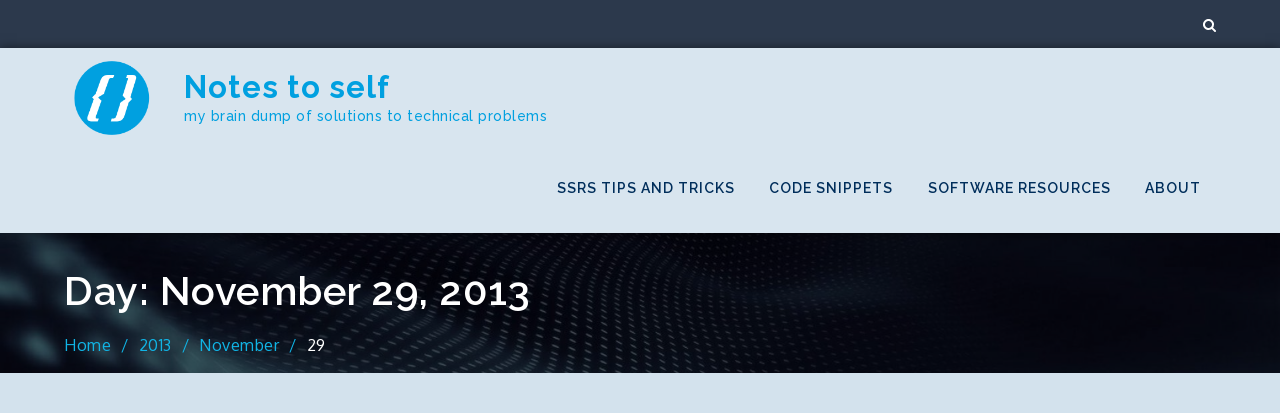

--- FILE ---
content_type: text/html; charset=utf-8
request_url: https://www.google.com/recaptcha/api2/aframe
body_size: 265
content:
<!DOCTYPE HTML><html><head><meta http-equiv="content-type" content="text/html; charset=UTF-8"></head><body><script nonce="ixqmmcrfkrQ8CO5aG55g8Q">/** Anti-fraud and anti-abuse applications only. See google.com/recaptcha */ try{var clients={'sodar':'https://pagead2.googlesyndication.com/pagead/sodar?'};window.addEventListener("message",function(a){try{if(a.source===window.parent){var b=JSON.parse(a.data);var c=clients[b['id']];if(c){var d=document.createElement('img');d.src=c+b['params']+'&rc='+(localStorage.getItem("rc::a")?sessionStorage.getItem("rc::b"):"");window.document.body.appendChild(d);sessionStorage.setItem("rc::e",parseInt(sessionStorage.getItem("rc::e")||0)+1);localStorage.setItem("rc::h",'1768999256574');}}}catch(b){}});window.parent.postMessage("_grecaptcha_ready", "*");}catch(b){}</script></body></html>